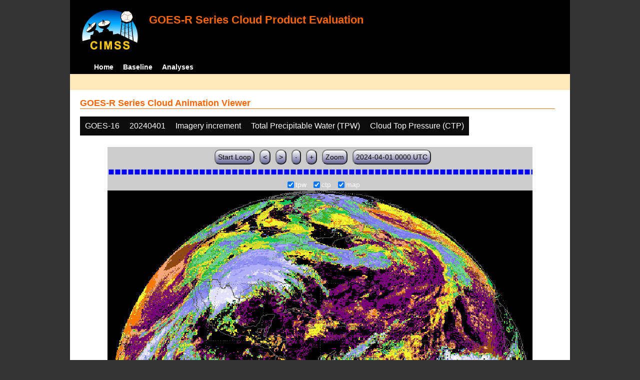

--- FILE ---
content_type: text/html; charset=UTF-8
request_url: http://cimss.ssec.wisc.edu/clavrx/goesr_img/animate.php?imagesat=goes16&imagedate=20240401&imageinc=&overtype=ctp&imagetype=tpw
body_size: 4659
content:
<!DOCTYPE html>
<html><!-- InstanceBegin template="/Templates/demo_template.dwt" codeOutsideHTMLIsLocked="false" -->
	<head> 
	<!-- InstanceBeginEditable name="doctitle" -->
<title>Imagery loops</title>
<!-- InstanceEndEditable -->
	<link href="http://cimss.ssec.wisc.edu/patmosx/personal/jhoffman/demo/css/style.css" rel="stylesheet" type="text/css" media="screen" />
        <script src="http://cimss.ssec.wisc.edu/patmosx/personal/jhoffman/demo/javascript/jquery.min.js"></script>
        <script type="text/javascript" src="hanis_min.js"> </script>
        <script>
            $(function() { 
                $("#includedHeader").load("./header.html");
                $("#includedFooter").load("./footer.html");
            });
        </script>
<link href="drop-down-menu.css" type="text/css" rel="stylesheet" />
<script src="menu.js" type="text/javascript"></script>
        <style>
           .dropbtn {
              background-color: #0c0c0c;
              color: white;
              padding: 10px;
              font-size: 16px;
              border: none;
           }
           .dropdown {
              position: relative;
              display: inline-block;
           }
           .dropdown-content {
              display: none;
              position: absolute;
              background-color: #f1f1f1;
              min-width: 250px;
              box-shadow: 0px 8px 16px 0px rgba(0,0,0,0.2);
              z-index: 3;
           }
           .dropdown-content a ul ul li{
              color: black;
              padding: 12px 16px;
              text-decoration: none;
              display: block;
           }
           .dropdown-content a:hover {background-color: #ddd}
           .dropdown:hover .dropdown-content {
               display: block;
           }
           .dropdown:hover .dropbtn {
               background-color: #3e8e41;
           }
</style>
        <!-- InstanceBeginEditable name="head" -->
   <SCRIPT LANGUAGE="JavaScript">
function pad(num, size) {
    var s = num+"";
    while (s.length < size) s = "0" + s;
    return s;
}
function myFunction() {
    location.reload();
}
</Script>
<!-- InstanceEndEditable -->
	</head>
	<body>
		<div id="wrapper">
            <span id="includedHeader"></span>
			<div id="content"><!-- InstanceBeginEditable name="content" -->
  <h2> GOES-R Series Cloud Animation Viewer </h2><div class="dropdown" ><button class="dropbtn">GOES-16</button><div class="dropdown-content">  <a href="animate.php?imagesat=goes16&imagedate=20240401&imageinc=&imagetype=tpw&overtype=ctp">GOES-16 </a><br>  <a href="animate.php?imagesat=goes17&imagedate=20240401&imageinc=&imagetype=tpw&overtype=ctp">GOES-17 </a></div></div><div class="dropdown" ><button class="dropbtn">20240401 </button><div class="dropdown-content"><a href="animate.php?imagesat=goes16&imagedate=20241024&imageinc=&imagetype=tpw&overtype=ctp">20241024 </a><br><a href="animate.php?imagesat=goes16&imagedate=20241023&imageinc=&imagetype=tpw&overtype=ctp">20241023 </a><br><a href="animate.php?imagesat=goes16&imagedate=20241022&imageinc=&imagetype=tpw&overtype=ctp">20241022 </a><br><a href="animate.php?imagesat=goes16&imagedate=20241021&imageinc=&imagetype=tpw&overtype=ctp">20241021 </a><br><a href="animate.php?imagesat=goes16&imagedate=20241020&imageinc=&imagetype=tpw&overtype=ctp">20241020 </a><br><a href="animate.php?imagesat=goes16&imagedate=20240405&imageinc=&imagetype=tpw&overtype=ctp">20240405 </a><br><a href="animate.php?imagesat=goes16&imagedate=20240404&imageinc=&imagetype=tpw&overtype=ctp">20240404 </a><br><a href="animate.php?imagesat=goes16&imagedate=20240403&imageinc=&imagetype=tpw&overtype=ctp">20240403 </a><br><a href="animate.php?imagesat=goes16&imagedate=20240402&imageinc=&imagetype=tpw&overtype=ctp">20240402 </a><br><a href="animate.php?imagesat=goes16&imagedate=20240401&imageinc=&imagetype=tpw&overtype=ctp">20240401 </a><br>  <a href="animate.php?imagesat=goes16&imagedate=2*&imageinc=&imagetype=tpw&overtype=ctp">All available times </a><br><ul id="menu"><li><a href="animate.php?imagesat=goes16&imagedate=2*0*12&imageinc=&imagetype=tpw&overtype=ctp">&nbsp;&nbsp;   0 hours ago </a><ul><li>  <a href="animate.php?imagesat=goes16&imagedate=2*0*0&imageinc=&imagetype=tpw&overtype=ctp">0 hour loop</li></a><li>  <a href="animate.php?imagesat=goes16&imagedate=2*0*1&imageinc=&imagetype=tpw&overtype=ctp">1 hour loop</li></a><li>  <a href="animate.php?imagesat=goes16&imagedate=2*0*2&imageinc=&imagetype=tpw&overtype=ctp">2 hour loop</li></a><li>  <a href="animate.php?imagesat=goes16&imagedate=2*0*3&imageinc=&imagetype=tpw&overtype=ctp">3 hour loop</li></a><li>  <a href="animate.php?imagesat=goes16&imagedate=2*0*6&imageinc=&imagetype=tpw&overtype=ctp">6 hour loop</li></a><li>  <a href="animate.php?imagesat=goes16&imagedate=2*0*9&imageinc=&imagetype=tpw&overtype=ctp">9 hour loop</li></a><li>  <a href="animate.php?imagesat=goes16&imagedate=2*0*12&imageinc=&imagetype=tpw&overtype=ctp">12 hour loop</li></a><li>  <a href="animate.php?imagesat=goes16&imagedate=2*0*18&imageinc=&imagetype=tpw&overtype=ctp">18 hour loop</li></a><li>  <a href="animate.php?imagesat=goes16&imagedate=2*0*24&imageinc=&imagetype=tpw&overtype=ctp">24 hour loop</li></a><li>  <a href="animate.php?imagesat=goes16&imagedate=2*0*30&imageinc=&imagetype=tpw&overtype=ctp">30 hour loop</li></a><li>  <a href="animate.php?imagesat=goes16&imagedate=2*0*36&imageinc=&imagetype=tpw&overtype=ctp">36 hour loop</li></a><li>  <a href="animate.php?imagesat=goes16&imagedate=2*0*42&imageinc=&imagetype=tpw&overtype=ctp">42 hour loop</li></a><li>  <a href="animate.php?imagesat=goes16&imagedate=2*0*48&imageinc=&imagetype=tpw&overtype=ctp">48 hour loop</li></a></ul></li><li><a href="animate.php?imagesat=goes16&imagedate=2*1*12&imageinc=&imagetype=tpw&overtype=ctp">&nbsp;&nbsp;   1 hours ago </a><ul><li>  <a href="animate.php?imagesat=goes16&imagedate=2*1*0&imageinc=&imagetype=tpw&overtype=ctp">0 hour loop</li></a><li>  <a href="animate.php?imagesat=goes16&imagedate=2*1*1&imageinc=&imagetype=tpw&overtype=ctp">1 hour loop</li></a><li>  <a href="animate.php?imagesat=goes16&imagedate=2*1*2&imageinc=&imagetype=tpw&overtype=ctp">2 hour loop</li></a><li>  <a href="animate.php?imagesat=goes16&imagedate=2*1*3&imageinc=&imagetype=tpw&overtype=ctp">3 hour loop</li></a><li>  <a href="animate.php?imagesat=goes16&imagedate=2*1*6&imageinc=&imagetype=tpw&overtype=ctp">6 hour loop</li></a><li>  <a href="animate.php?imagesat=goes16&imagedate=2*1*9&imageinc=&imagetype=tpw&overtype=ctp">9 hour loop</li></a><li>  <a href="animate.php?imagesat=goes16&imagedate=2*1*12&imageinc=&imagetype=tpw&overtype=ctp">12 hour loop</li></a><li>  <a href="animate.php?imagesat=goes16&imagedate=2*1*18&imageinc=&imagetype=tpw&overtype=ctp">18 hour loop</li></a><li>  <a href="animate.php?imagesat=goes16&imagedate=2*1*24&imageinc=&imagetype=tpw&overtype=ctp">24 hour loop</li></a><li>  <a href="animate.php?imagesat=goes16&imagedate=2*1*30&imageinc=&imagetype=tpw&overtype=ctp">30 hour loop</li></a><li>  <a href="animate.php?imagesat=goes16&imagedate=2*1*36&imageinc=&imagetype=tpw&overtype=ctp">36 hour loop</li></a><li>  <a href="animate.php?imagesat=goes16&imagedate=2*1*42&imageinc=&imagetype=tpw&overtype=ctp">42 hour loop</li></a><li>  <a href="animate.php?imagesat=goes16&imagedate=2*1*48&imageinc=&imagetype=tpw&overtype=ctp">48 hour loop</li></a></ul></li><li><a href="animate.php?imagesat=goes16&imagedate=2*2*12&imageinc=&imagetype=tpw&overtype=ctp">&nbsp;&nbsp;   2 hours ago </a><ul><li>  <a href="animate.php?imagesat=goes16&imagedate=2*2*0&imageinc=&imagetype=tpw&overtype=ctp">0 hour loop</li></a><li>  <a href="animate.php?imagesat=goes16&imagedate=2*2*1&imageinc=&imagetype=tpw&overtype=ctp">1 hour loop</li></a><li>  <a href="animate.php?imagesat=goes16&imagedate=2*2*2&imageinc=&imagetype=tpw&overtype=ctp">2 hour loop</li></a><li>  <a href="animate.php?imagesat=goes16&imagedate=2*2*3&imageinc=&imagetype=tpw&overtype=ctp">3 hour loop</li></a><li>  <a href="animate.php?imagesat=goes16&imagedate=2*2*6&imageinc=&imagetype=tpw&overtype=ctp">6 hour loop</li></a><li>  <a href="animate.php?imagesat=goes16&imagedate=2*2*9&imageinc=&imagetype=tpw&overtype=ctp">9 hour loop</li></a><li>  <a href="animate.php?imagesat=goes16&imagedate=2*2*12&imageinc=&imagetype=tpw&overtype=ctp">12 hour loop</li></a><li>  <a href="animate.php?imagesat=goes16&imagedate=2*2*18&imageinc=&imagetype=tpw&overtype=ctp">18 hour loop</li></a><li>  <a href="animate.php?imagesat=goes16&imagedate=2*2*24&imageinc=&imagetype=tpw&overtype=ctp">24 hour loop</li></a><li>  <a href="animate.php?imagesat=goes16&imagedate=2*2*30&imageinc=&imagetype=tpw&overtype=ctp">30 hour loop</li></a><li>  <a href="animate.php?imagesat=goes16&imagedate=2*2*36&imageinc=&imagetype=tpw&overtype=ctp">36 hour loop</li></a><li>  <a href="animate.php?imagesat=goes16&imagedate=2*2*42&imageinc=&imagetype=tpw&overtype=ctp">42 hour loop</li></a><li>  <a href="animate.php?imagesat=goes16&imagedate=2*2*48&imageinc=&imagetype=tpw&overtype=ctp">48 hour loop</li></a></ul></li><li><a href="animate.php?imagesat=goes16&imagedate=2*3*12&imageinc=&imagetype=tpw&overtype=ctp">&nbsp;&nbsp;   3 hours ago </a><ul><li>  <a href="animate.php?imagesat=goes16&imagedate=2*3*0&imageinc=&imagetype=tpw&overtype=ctp">0 hour loop</li></a><li>  <a href="animate.php?imagesat=goes16&imagedate=2*3*1&imageinc=&imagetype=tpw&overtype=ctp">1 hour loop</li></a><li>  <a href="animate.php?imagesat=goes16&imagedate=2*3*2&imageinc=&imagetype=tpw&overtype=ctp">2 hour loop</li></a><li>  <a href="animate.php?imagesat=goes16&imagedate=2*3*3&imageinc=&imagetype=tpw&overtype=ctp">3 hour loop</li></a><li>  <a href="animate.php?imagesat=goes16&imagedate=2*3*6&imageinc=&imagetype=tpw&overtype=ctp">6 hour loop</li></a><li>  <a href="animate.php?imagesat=goes16&imagedate=2*3*9&imageinc=&imagetype=tpw&overtype=ctp">9 hour loop</li></a><li>  <a href="animate.php?imagesat=goes16&imagedate=2*3*12&imageinc=&imagetype=tpw&overtype=ctp">12 hour loop</li></a><li>  <a href="animate.php?imagesat=goes16&imagedate=2*3*18&imageinc=&imagetype=tpw&overtype=ctp">18 hour loop</li></a><li>  <a href="animate.php?imagesat=goes16&imagedate=2*3*24&imageinc=&imagetype=tpw&overtype=ctp">24 hour loop</li></a><li>  <a href="animate.php?imagesat=goes16&imagedate=2*3*30&imageinc=&imagetype=tpw&overtype=ctp">30 hour loop</li></a><li>  <a href="animate.php?imagesat=goes16&imagedate=2*3*36&imageinc=&imagetype=tpw&overtype=ctp">36 hour loop</li></a><li>  <a href="animate.php?imagesat=goes16&imagedate=2*3*42&imageinc=&imagetype=tpw&overtype=ctp">42 hour loop</li></a><li>  <a href="animate.php?imagesat=goes16&imagedate=2*3*48&imageinc=&imagetype=tpw&overtype=ctp">48 hour loop</li></a></ul></li><li><a href="animate.php?imagesat=goes16&imagedate=2*6*12&imageinc=&imagetype=tpw&overtype=ctp">&nbsp;&nbsp;   6 hours ago </a><ul><li>  <a href="animate.php?imagesat=goes16&imagedate=2*6*0&imageinc=&imagetype=tpw&overtype=ctp">0 hour loop</li></a><li>  <a href="animate.php?imagesat=goes16&imagedate=2*6*1&imageinc=&imagetype=tpw&overtype=ctp">1 hour loop</li></a><li>  <a href="animate.php?imagesat=goes16&imagedate=2*6*2&imageinc=&imagetype=tpw&overtype=ctp">2 hour loop</li></a><li>  <a href="animate.php?imagesat=goes16&imagedate=2*6*3&imageinc=&imagetype=tpw&overtype=ctp">3 hour loop</li></a><li>  <a href="animate.php?imagesat=goes16&imagedate=2*6*6&imageinc=&imagetype=tpw&overtype=ctp">6 hour loop</li></a><li>  <a href="animate.php?imagesat=goes16&imagedate=2*6*9&imageinc=&imagetype=tpw&overtype=ctp">9 hour loop</li></a><li>  <a href="animate.php?imagesat=goes16&imagedate=2*6*12&imageinc=&imagetype=tpw&overtype=ctp">12 hour loop</li></a><li>  <a href="animate.php?imagesat=goes16&imagedate=2*6*18&imageinc=&imagetype=tpw&overtype=ctp">18 hour loop</li></a><li>  <a href="animate.php?imagesat=goes16&imagedate=2*6*24&imageinc=&imagetype=tpw&overtype=ctp">24 hour loop</li></a><li>  <a href="animate.php?imagesat=goes16&imagedate=2*6*30&imageinc=&imagetype=tpw&overtype=ctp">30 hour loop</li></a><li>  <a href="animate.php?imagesat=goes16&imagedate=2*6*36&imageinc=&imagetype=tpw&overtype=ctp">36 hour loop</li></a><li>  <a href="animate.php?imagesat=goes16&imagedate=2*6*42&imageinc=&imagetype=tpw&overtype=ctp">42 hour loop</li></a><li>  <a href="animate.php?imagesat=goes16&imagedate=2*6*48&imageinc=&imagetype=tpw&overtype=ctp">48 hour loop</li></a></ul></li><li><a href="animate.php?imagesat=goes16&imagedate=2*9*12&imageinc=&imagetype=tpw&overtype=ctp">&nbsp;&nbsp;   9 hours ago </a><ul><li>  <a href="animate.php?imagesat=goes16&imagedate=2*9*0&imageinc=&imagetype=tpw&overtype=ctp">0 hour loop</li></a><li>  <a href="animate.php?imagesat=goes16&imagedate=2*9*1&imageinc=&imagetype=tpw&overtype=ctp">1 hour loop</li></a><li>  <a href="animate.php?imagesat=goes16&imagedate=2*9*2&imageinc=&imagetype=tpw&overtype=ctp">2 hour loop</li></a><li>  <a href="animate.php?imagesat=goes16&imagedate=2*9*3&imageinc=&imagetype=tpw&overtype=ctp">3 hour loop</li></a><li>  <a href="animate.php?imagesat=goes16&imagedate=2*9*6&imageinc=&imagetype=tpw&overtype=ctp">6 hour loop</li></a><li>  <a href="animate.php?imagesat=goes16&imagedate=2*9*9&imageinc=&imagetype=tpw&overtype=ctp">9 hour loop</li></a><li>  <a href="animate.php?imagesat=goes16&imagedate=2*9*12&imageinc=&imagetype=tpw&overtype=ctp">12 hour loop</li></a><li>  <a href="animate.php?imagesat=goes16&imagedate=2*9*18&imageinc=&imagetype=tpw&overtype=ctp">18 hour loop</li></a><li>  <a href="animate.php?imagesat=goes16&imagedate=2*9*24&imageinc=&imagetype=tpw&overtype=ctp">24 hour loop</li></a><li>  <a href="animate.php?imagesat=goes16&imagedate=2*9*30&imageinc=&imagetype=tpw&overtype=ctp">30 hour loop</li></a><li>  <a href="animate.php?imagesat=goes16&imagedate=2*9*36&imageinc=&imagetype=tpw&overtype=ctp">36 hour loop</li></a><li>  <a href="animate.php?imagesat=goes16&imagedate=2*9*42&imageinc=&imagetype=tpw&overtype=ctp">42 hour loop</li></a><li>  <a href="animate.php?imagesat=goes16&imagedate=2*9*48&imageinc=&imagetype=tpw&overtype=ctp">48 hour loop</li></a></ul></li><li><a href="animate.php?imagesat=goes16&imagedate=2*12*12&imageinc=&imagetype=tpw&overtype=ctp">&nbsp;&nbsp;   12 hours ago </a><ul><li>  <a href="animate.php?imagesat=goes16&imagedate=2*12*0&imageinc=&imagetype=tpw&overtype=ctp">0 hour loop</li></a><li>  <a href="animate.php?imagesat=goes16&imagedate=2*12*1&imageinc=&imagetype=tpw&overtype=ctp">1 hour loop</li></a><li>  <a href="animate.php?imagesat=goes16&imagedate=2*12*2&imageinc=&imagetype=tpw&overtype=ctp">2 hour loop</li></a><li>  <a href="animate.php?imagesat=goes16&imagedate=2*12*3&imageinc=&imagetype=tpw&overtype=ctp">3 hour loop</li></a><li>  <a href="animate.php?imagesat=goes16&imagedate=2*12*6&imageinc=&imagetype=tpw&overtype=ctp">6 hour loop</li></a><li>  <a href="animate.php?imagesat=goes16&imagedate=2*12*9&imageinc=&imagetype=tpw&overtype=ctp">9 hour loop</li></a><li>  <a href="animate.php?imagesat=goes16&imagedate=2*12*12&imageinc=&imagetype=tpw&overtype=ctp">12 hour loop</li></a><li>  <a href="animate.php?imagesat=goes16&imagedate=2*12*18&imageinc=&imagetype=tpw&overtype=ctp">18 hour loop</li></a><li>  <a href="animate.php?imagesat=goes16&imagedate=2*12*24&imageinc=&imagetype=tpw&overtype=ctp">24 hour loop</li></a><li>  <a href="animate.php?imagesat=goes16&imagedate=2*12*30&imageinc=&imagetype=tpw&overtype=ctp">30 hour loop</li></a><li>  <a href="animate.php?imagesat=goes16&imagedate=2*12*36&imageinc=&imagetype=tpw&overtype=ctp">36 hour loop</li></a><li>  <a href="animate.php?imagesat=goes16&imagedate=2*12*42&imageinc=&imagetype=tpw&overtype=ctp">42 hour loop</li></a><li>  <a href="animate.php?imagesat=goes16&imagedate=2*12*48&imageinc=&imagetype=tpw&overtype=ctp">48 hour loop</li></a></ul></li><li><a href="animate.php?imagesat=goes16&imagedate=2*18*12&imageinc=&imagetype=tpw&overtype=ctp">&nbsp;&nbsp;   18 hours ago </a><ul><li>  <a href="animate.php?imagesat=goes16&imagedate=2*18*0&imageinc=&imagetype=tpw&overtype=ctp">0 hour loop</li></a><li>  <a href="animate.php?imagesat=goes16&imagedate=2*18*1&imageinc=&imagetype=tpw&overtype=ctp">1 hour loop</li></a><li>  <a href="animate.php?imagesat=goes16&imagedate=2*18*2&imageinc=&imagetype=tpw&overtype=ctp">2 hour loop</li></a><li>  <a href="animate.php?imagesat=goes16&imagedate=2*18*3&imageinc=&imagetype=tpw&overtype=ctp">3 hour loop</li></a><li>  <a href="animate.php?imagesat=goes16&imagedate=2*18*6&imageinc=&imagetype=tpw&overtype=ctp">6 hour loop</li></a><li>  <a href="animate.php?imagesat=goes16&imagedate=2*18*9&imageinc=&imagetype=tpw&overtype=ctp">9 hour loop</li></a><li>  <a href="animate.php?imagesat=goes16&imagedate=2*18*12&imageinc=&imagetype=tpw&overtype=ctp">12 hour loop</li></a><li>  <a href="animate.php?imagesat=goes16&imagedate=2*18*18&imageinc=&imagetype=tpw&overtype=ctp">18 hour loop</li></a><li>  <a href="animate.php?imagesat=goes16&imagedate=2*18*24&imageinc=&imagetype=tpw&overtype=ctp">24 hour loop</li></a><li>  <a href="animate.php?imagesat=goes16&imagedate=2*18*30&imageinc=&imagetype=tpw&overtype=ctp">30 hour loop</li></a><li>  <a href="animate.php?imagesat=goes16&imagedate=2*18*36&imageinc=&imagetype=tpw&overtype=ctp">36 hour loop</li></a><li>  <a href="animate.php?imagesat=goes16&imagedate=2*18*42&imageinc=&imagetype=tpw&overtype=ctp">42 hour loop</li></a><li>  <a href="animate.php?imagesat=goes16&imagedate=2*18*48&imageinc=&imagetype=tpw&overtype=ctp">48 hour loop</li></a></ul></li><li><a href="animate.php?imagesat=goes16&imagedate=2*24*12&imageinc=&imagetype=tpw&overtype=ctp">&nbsp;&nbsp;   24 hours ago </a><ul><li>  <a href="animate.php?imagesat=goes16&imagedate=2*24*0&imageinc=&imagetype=tpw&overtype=ctp">0 hour loop</li></a><li>  <a href="animate.php?imagesat=goes16&imagedate=2*24*1&imageinc=&imagetype=tpw&overtype=ctp">1 hour loop</li></a><li>  <a href="animate.php?imagesat=goes16&imagedate=2*24*2&imageinc=&imagetype=tpw&overtype=ctp">2 hour loop</li></a><li>  <a href="animate.php?imagesat=goes16&imagedate=2*24*3&imageinc=&imagetype=tpw&overtype=ctp">3 hour loop</li></a><li>  <a href="animate.php?imagesat=goes16&imagedate=2*24*6&imageinc=&imagetype=tpw&overtype=ctp">6 hour loop</li></a><li>  <a href="animate.php?imagesat=goes16&imagedate=2*24*9&imageinc=&imagetype=tpw&overtype=ctp">9 hour loop</li></a><li>  <a href="animate.php?imagesat=goes16&imagedate=2*24*12&imageinc=&imagetype=tpw&overtype=ctp">12 hour loop</li></a><li>  <a href="animate.php?imagesat=goes16&imagedate=2*24*18&imageinc=&imagetype=tpw&overtype=ctp">18 hour loop</li></a><li>  <a href="animate.php?imagesat=goes16&imagedate=2*24*24&imageinc=&imagetype=tpw&overtype=ctp">24 hour loop</li></a><li>  <a href="animate.php?imagesat=goes16&imagedate=2*24*30&imageinc=&imagetype=tpw&overtype=ctp">30 hour loop</li></a><li>  <a href="animate.php?imagesat=goes16&imagedate=2*24*36&imageinc=&imagetype=tpw&overtype=ctp">36 hour loop</li></a><li>  <a href="animate.php?imagesat=goes16&imagedate=2*24*42&imageinc=&imagetype=tpw&overtype=ctp">42 hour loop</li></a><li>  <a href="animate.php?imagesat=goes16&imagedate=2*24*48&imageinc=&imagetype=tpw&overtype=ctp">48 hour loop</li></a></ul></li><li><a href="animate.php?imagesat=goes16&imagedate=2*30*12&imageinc=&imagetype=tpw&overtype=ctp">&nbsp;&nbsp;   30 hours ago </a><ul><li>  <a href="animate.php?imagesat=goes16&imagedate=2*30*0&imageinc=&imagetype=tpw&overtype=ctp">0 hour loop</li></a><li>  <a href="animate.php?imagesat=goes16&imagedate=2*30*1&imageinc=&imagetype=tpw&overtype=ctp">1 hour loop</li></a><li>  <a href="animate.php?imagesat=goes16&imagedate=2*30*2&imageinc=&imagetype=tpw&overtype=ctp">2 hour loop</li></a><li>  <a href="animate.php?imagesat=goes16&imagedate=2*30*3&imageinc=&imagetype=tpw&overtype=ctp">3 hour loop</li></a><li>  <a href="animate.php?imagesat=goes16&imagedate=2*30*6&imageinc=&imagetype=tpw&overtype=ctp">6 hour loop</li></a><li>  <a href="animate.php?imagesat=goes16&imagedate=2*30*9&imageinc=&imagetype=tpw&overtype=ctp">9 hour loop</li></a><li>  <a href="animate.php?imagesat=goes16&imagedate=2*30*12&imageinc=&imagetype=tpw&overtype=ctp">12 hour loop</li></a><li>  <a href="animate.php?imagesat=goes16&imagedate=2*30*18&imageinc=&imagetype=tpw&overtype=ctp">18 hour loop</li></a><li>  <a href="animate.php?imagesat=goes16&imagedate=2*30*24&imageinc=&imagetype=tpw&overtype=ctp">24 hour loop</li></a><li>  <a href="animate.php?imagesat=goes16&imagedate=2*30*30&imageinc=&imagetype=tpw&overtype=ctp">30 hour loop</li></a><li>  <a href="animate.php?imagesat=goes16&imagedate=2*30*36&imageinc=&imagetype=tpw&overtype=ctp">36 hour loop</li></a><li>  <a href="animate.php?imagesat=goes16&imagedate=2*30*42&imageinc=&imagetype=tpw&overtype=ctp">42 hour loop</li></a><li>  <a href="animate.php?imagesat=goes16&imagedate=2*30*48&imageinc=&imagetype=tpw&overtype=ctp">48 hour loop</li></a></ul></li><li><a href="animate.php?imagesat=goes16&imagedate=2*36*12&imageinc=&imagetype=tpw&overtype=ctp">&nbsp;&nbsp;   36 hours ago </a><ul><li>  <a href="animate.php?imagesat=goes16&imagedate=2*36*0&imageinc=&imagetype=tpw&overtype=ctp">0 hour loop</li></a><li>  <a href="animate.php?imagesat=goes16&imagedate=2*36*1&imageinc=&imagetype=tpw&overtype=ctp">1 hour loop</li></a><li>  <a href="animate.php?imagesat=goes16&imagedate=2*36*2&imageinc=&imagetype=tpw&overtype=ctp">2 hour loop</li></a><li>  <a href="animate.php?imagesat=goes16&imagedate=2*36*3&imageinc=&imagetype=tpw&overtype=ctp">3 hour loop</li></a><li>  <a href="animate.php?imagesat=goes16&imagedate=2*36*6&imageinc=&imagetype=tpw&overtype=ctp">6 hour loop</li></a><li>  <a href="animate.php?imagesat=goes16&imagedate=2*36*9&imageinc=&imagetype=tpw&overtype=ctp">9 hour loop</li></a><li>  <a href="animate.php?imagesat=goes16&imagedate=2*36*12&imageinc=&imagetype=tpw&overtype=ctp">12 hour loop</li></a><li>  <a href="animate.php?imagesat=goes16&imagedate=2*36*18&imageinc=&imagetype=tpw&overtype=ctp">18 hour loop</li></a><li>  <a href="animate.php?imagesat=goes16&imagedate=2*36*24&imageinc=&imagetype=tpw&overtype=ctp">24 hour loop</li></a><li>  <a href="animate.php?imagesat=goes16&imagedate=2*36*30&imageinc=&imagetype=tpw&overtype=ctp">30 hour loop</li></a><li>  <a href="animate.php?imagesat=goes16&imagedate=2*36*36&imageinc=&imagetype=tpw&overtype=ctp">36 hour loop</li></a><li>  <a href="animate.php?imagesat=goes16&imagedate=2*36*42&imageinc=&imagetype=tpw&overtype=ctp">42 hour loop</li></a><li>  <a href="animate.php?imagesat=goes16&imagedate=2*36*48&imageinc=&imagetype=tpw&overtype=ctp">48 hour loop</li></a></ul></li><li><a href="animate.php?imagesat=goes16&imagedate=2*42*12&imageinc=&imagetype=tpw&overtype=ctp">&nbsp;&nbsp;   42 hours ago </a><ul><li>  <a href="animate.php?imagesat=goes16&imagedate=2*42*0&imageinc=&imagetype=tpw&overtype=ctp">0 hour loop</li></a><li>  <a href="animate.php?imagesat=goes16&imagedate=2*42*1&imageinc=&imagetype=tpw&overtype=ctp">1 hour loop</li></a><li>  <a href="animate.php?imagesat=goes16&imagedate=2*42*2&imageinc=&imagetype=tpw&overtype=ctp">2 hour loop</li></a><li>  <a href="animate.php?imagesat=goes16&imagedate=2*42*3&imageinc=&imagetype=tpw&overtype=ctp">3 hour loop</li></a><li>  <a href="animate.php?imagesat=goes16&imagedate=2*42*6&imageinc=&imagetype=tpw&overtype=ctp">6 hour loop</li></a><li>  <a href="animate.php?imagesat=goes16&imagedate=2*42*9&imageinc=&imagetype=tpw&overtype=ctp">9 hour loop</li></a><li>  <a href="animate.php?imagesat=goes16&imagedate=2*42*12&imageinc=&imagetype=tpw&overtype=ctp">12 hour loop</li></a><li>  <a href="animate.php?imagesat=goes16&imagedate=2*42*18&imageinc=&imagetype=tpw&overtype=ctp">18 hour loop</li></a><li>  <a href="animate.php?imagesat=goes16&imagedate=2*42*24&imageinc=&imagetype=tpw&overtype=ctp">24 hour loop</li></a><li>  <a href="animate.php?imagesat=goes16&imagedate=2*42*30&imageinc=&imagetype=tpw&overtype=ctp">30 hour loop</li></a><li>  <a href="animate.php?imagesat=goes16&imagedate=2*42*36&imageinc=&imagetype=tpw&overtype=ctp">36 hour loop</li></a><li>  <a href="animate.php?imagesat=goes16&imagedate=2*42*42&imageinc=&imagetype=tpw&overtype=ctp">42 hour loop</li></a><li>  <a href="animate.php?imagesat=goes16&imagedate=2*42*48&imageinc=&imagetype=tpw&overtype=ctp">48 hour loop</li></a></ul></li><li><a href="animate.php?imagesat=goes16&imagedate=2*48*12&imageinc=&imagetype=tpw&overtype=ctp">&nbsp;&nbsp;   48 hours ago </a><ul><li>  <a href="animate.php?imagesat=goes16&imagedate=2*48*0&imageinc=&imagetype=tpw&overtype=ctp">0 hour loop</li></a><li>  <a href="animate.php?imagesat=goes16&imagedate=2*48*1&imageinc=&imagetype=tpw&overtype=ctp">1 hour loop</li></a><li>  <a href="animate.php?imagesat=goes16&imagedate=2*48*2&imageinc=&imagetype=tpw&overtype=ctp">2 hour loop</li></a><li>  <a href="animate.php?imagesat=goes16&imagedate=2*48*3&imageinc=&imagetype=tpw&overtype=ctp">3 hour loop</li></a><li>  <a href="animate.php?imagesat=goes16&imagedate=2*48*6&imageinc=&imagetype=tpw&overtype=ctp">6 hour loop</li></a><li>  <a href="animate.php?imagesat=goes16&imagedate=2*48*9&imageinc=&imagetype=tpw&overtype=ctp">9 hour loop</li></a><li>  <a href="animate.php?imagesat=goes16&imagedate=2*48*12&imageinc=&imagetype=tpw&overtype=ctp">12 hour loop</li></a><li>  <a href="animate.php?imagesat=goes16&imagedate=2*48*18&imageinc=&imagetype=tpw&overtype=ctp">18 hour loop</li></a><li>  <a href="animate.php?imagesat=goes16&imagedate=2*48*24&imageinc=&imagetype=tpw&overtype=ctp">24 hour loop</li></a><li>  <a href="animate.php?imagesat=goes16&imagedate=2*48*30&imageinc=&imagetype=tpw&overtype=ctp">30 hour loop</li></a><li>  <a href="animate.php?imagesat=goes16&imagedate=2*48*36&imageinc=&imagetype=tpw&overtype=ctp">36 hour loop</li></a><li>  <a href="animate.php?imagesat=goes16&imagedate=2*48*42&imageinc=&imagetype=tpw&overtype=ctp">42 hour loop</li></a><li>  <a href="animate.php?imagesat=goes16&imagedate=2*48*48&imageinc=&imagetype=tpw&overtype=ctp">48 hour loop</li></a></ul></li></ul></div></div><div class="dropdown" ><button class="dropbtn">Imagery increment</button><div class="dropdown-content">  <a href="animate.php?imagesat=goes16&imagedate=20240401&imageinc=1&imagetype=tpw&overtype=ctp">Every image </a><br>  <a href="animate.php?imagesat=goes16&imagedate=20240401&imageinc=2&imagetype=tpw&overtype=ctp">Every other image </a><br>  <a href="animate.php?imagesat=goes16&imagedate=20240401&imageinc=4&imagetype=tpw&overtype=ctp">Every 4th image </a></div></div><div class="dropdown" ><button class="dropbtn">Total Precipitable Water (TPW)</button><div class="dropdown-content">  <a href="animate.php?imagesat=goes16&imagedate=20240401&imageinc=&imagetype=bcm&overtype=ctp">Baseline Cloud Mask (BCM) </a><br>  <a href="animate.php?imagesat=goes16&imagedate=20240401&imageinc=&imagetype=cth&overtype=ctp">Cloud Top Height (CTH) </a><br>  <a href="animate.php?imagesat=goes16&imagedate=20240401&imageinc=&imagetype=ctp&overtype=ctp">Cloud Top Pressure (CTP)</a><br>  <a href="animate.php?imagesat=goes16&imagedate=20240401&imageinc=&imagetype=ctt&overtype=ctp">Cloud Top Temperature (CTT)</a><br>  <a href="animate.php?imagesat=goes16&imagedate=20240401&imageinc=&imagetype=phase&overtype=ctp">Cloud Phase</a><br>  <a href="animate.php?imagesat=goes16&imagedate=20240401&imageinc=&imagetype=cod&overtype=ctp">Cloud Optical Depth (COD)</a><br>  <a href="animate.php?imagesat=goes16&imagedate=20240401&imageinc=&imagetype=lst&overtype=ctp">Land Surface Temperature (LST)</a><br>  <a href="animate.php?imagesat=goes16&imagedate=20240401&imageinc=&imagetype=sst&overtype=ctp">Sea Surface Temperature (SST)</a><br>  <a href="animate.php?imagesat=goes16&imagedate=20240401&imageinc=&imagetype=tpw&overtype=ctp">Total Precipitable Water (TPW)</a><br>  <a href="animate.php?imagesat=goes16&imagedate=20240401&imageinc=&imagetype=c2&overtype=ctp">Red band (C2)</a><br>  <a href="animate.php?imagesat=goes16&imagedate=20240401&imageinc=&imagetype=c5&overtype=ctp">Snow/Ice band (C5)</a><br>  <a href="animate.php?imagesat=goes16&imagedate=20240401&imageinc=&imagetype=c9&overtype=ctp">Mid-Level Water Vapor Band (C9)</a><br>  <a href="animate.php?imagesat=goes16&imagedate=20240401&imageinc=&imagetype=c13&overtype=ctp">IR Window Band (C13)</a><br>  <a href="animate.php?imagesat=goes16&imagedate=20240401&imageinc=&imagetype=c14&overtype=ctp">IR Window Band (C14)</a><br>  <a href="animate.php?imagesat=goes16&imagedate=20240401&imageinc=&imagetype=rgb231&overtype=ctp">RGB 2_3_1 </a><br>  <a href="animate.php?imagesat=goes16&imagedate=20240401&imageinc=&imagetype=rgb425&overtype=ctp">RGB 4_2_5 </a><br>  <a href="animate.php?imagesat=goes16&imagedate=20240401&imageinc=&imagetype=rgbnight&overtype=ctp">RGB 7_7_14 </a></div></div><div class="dropdown" ><button class="dropbtn">Cloud Top Pressure (CTP) </button><div class="dropdown-content">  <a href="animate.php?imagesat=goes16&imagedate=20240401&imageinc=&overtype=bcm&imagetype=tpw">Baseline Cloud Mask (BCM) </a>  <a href="animate.php?imagesat=goes16&imagedate=20240401&imageinc=&overtype=cth&imagetype=tpw">Cloud Top Height (CTH) </a>  <a href="animate.php?imagesat=goes16&imagedate=20240401&imageinc=&overtype=ctp&imagetype=tpw">Cloud Top Pressure (CTP)</a>  <a href="animate.php?imagesat=goes16&imagedate=20240401&imageinc=&overtype=ctt&imagetype=tpw">Cloud Top Temperature (CTT)</a>  <a href="animate.php?imagesat=goes16&imagedate=20240401&imageinc=&overtype=phase&imagetype=tpw">Cloud Phase</a>  <a href="animate.php?imagesat=goes16&imagedate=20240401&imageinc=&overtype=cod&imagetype=tpw">Cloud Optical Depth (COD)</a>  <a href="animate.php?imagesat=goes16&imagedate=20240401&imageinc=&overtype=lst&imagetype=tpw">Land Surface Temperature (LST)</a>  <a href="animate.php?imagesat=goes16&imagedate=20240401&imageinc=&overtype=sst&imagetype=tpw">Sea Surface Temperature (SST)</a>  <a href="animate.php?imagesat=goes16&imagedate=20240401&imageinc=&overtype=tpw&imagetype=tpw">Total Precipitable Water (TPW)</a>  <a href="animate.php?imagesat=goes16&imagedate=20240401&imageinc=&overtype=c2&imagetype=tpw">Red band (C2)</a>  <a href="animate.php?imagesat=goes16&imagedate=20240401&imageinc=&overtype=c5&imagetype=tpw">Snow/Ice band (C5)</a>  <a href="animate.php?imagesat=goes16&imagedate=20240401&imageinc=&overtype=c9&imagetype=tpw">Mid-Level Water Vapor Band (C9)</a>  <a href="animate.php?imagesat=goes16&imagedate=20240401&imageinc=&overtype=c13&imagetype=tpw">IR Window Band (C13)</a>  <a href="animate.php?imagesat=goes16&imagedate=20240401&imageinc=&overtype=c14&imagetype=tpw">IR Window Band (C14)</a>  <a href="animate.php?imagesat=goes16&imagedate=20240401&imageinc=&overtype=rgb231&imagetype=tpw">RGB 2_3_1 </a>  <a href="animate.php?imagesat=goes16&imagedate=20240401&imageinc=&overtype=rgb425&imagetype=tpw">RGB 4_2_5 </a>  <a href="animate.php?imagesat=goes16&imagedate=20240401&imageinc=&overtype=rgbnight&imagetype=tpw">RGB 7_7_14 </a></div></div><br><br> <body style="width:850" onload="HAniS.setup('filenames = http://cimss.ssec.wisc.edu/clavrx/goesr_img/images/goes16/land.png,http://cimss.ssec.wisc.edu/clavrx/goesr_img/images/goes16/land.png,http://cimss.ssec.wisc.edu/clavrx/goesr_img/images/goes16/land.png,http://cimss.ssec.wisc.edu/clavrx/goesr_img/images/goes16/land.png,http://cimss.ssec.wisc.edu/clavrx/goesr_img/images/goes16/land.png,http://cimss.ssec.wisc.edu/clavrx/goesr_img/images/goes16/land.png,http://cimss.ssec.wisc.edu/clavrx/goesr_img/images/goes16/land.png,http://cimss.ssec.wisc.edu/clavrx/goesr_img/images/goes16/land.png,http://cimss.ssec.wisc.edu/clavrx/goesr_img/images/goes16/land.png,http://cimss.ssec.wisc.edu/clavrx/goesr_img/images/goes16/land.png,http://cimss.ssec.wisc.edu/clavrx/goesr_img/images/goes16/land.png,http://cimss.ssec.wisc.edu/clavrx/goesr_img/images/goes16/land.png,http://cimss.ssec.wisc.edu/clavrx/goesr_img/images/goes16/land.png,http://cimss.ssec.wisc.edu/clavrx/goesr_img/images/goes16/land.png,http://cimss.ssec.wisc.edu/clavrx/goesr_img/images/goes16/land.png,http://cimss.ssec.wisc.edu/clavrx/goesr_img/images/goes16/land.png,http://cimss.ssec.wisc.edu/clavrx/goesr_img/images/goes16/land.png,http://cimss.ssec.wisc.edu/clavrx/goesr_img/images/goes16/land.png,http://cimss.ssec.wisc.edu/clavrx/goesr_img/images/goes16/land.png,http://cimss.ssec.wisc.edu/clavrx/goesr_img/images/goes16/land.png,http://cimss.ssec.wisc.edu/clavrx/goesr_img/images/goes16/land.png,http://cimss.ssec.wisc.edu/clavrx/goesr_img/images/goes16/land.png,http://cimss.ssec.wisc.edu/clavrx/goesr_img/images/goes16/land.png,http://cimss.ssec.wisc.edu/clavrx/goesr_img/images/goes16/land.png,http://cimss.ssec.wisc.edu/clavrx/goesr_img/images/goes16/land.png,http://cimss.ssec.wisc.edu/clavrx/goesr_img/images/goes16/land.png,http://cimss.ssec.wisc.edu/clavrx/goesr_img/images/goes16/land.png,http://cimss.ssec.wisc.edu/clavrx/goesr_img/images/goes16/land.png,http://cimss.ssec.wisc.edu/clavrx/goesr_img/images/goes16/land.png,http://cimss.ssec.wisc.edu/clavrx/goesr_img/images/goes16/land.png,http://cimss.ssec.wisc.edu/clavrx/goesr_img/images/goes16/land.png,http://cimss.ssec.wisc.edu/clavrx/goesr_img/images/goes16/land.png,http://cimss.ssec.wisc.edu/clavrx/goesr_img/images/goes16/land.png,http://cimss.ssec.wisc.edu/clavrx/goesr_img/images/goes16/land.png,http://cimss.ssec.wisc.edu/clavrx/goesr_img/images/goes16/land.png,http://cimss.ssec.wisc.edu/clavrx/goesr_img/images/goes16/land.png,http://cimss.ssec.wisc.edu/clavrx/goesr_img/images/goes16/land.png,http://cimss.ssec.wisc.edu/clavrx/goesr_img/images/goes16/land.png,http://cimss.ssec.wisc.edu/clavrx/goesr_img/images/goes16/land.png,http://cimss.ssec.wisc.edu/clavrx/goesr_img/images/goes16/land.png,http://cimss.ssec.wisc.edu/clavrx/goesr_img/images/goes16/land.png,http://cimss.ssec.wisc.edu/clavrx/goesr_img/images/goes16/land.png,http://cimss.ssec.wisc.edu/clavrx/goesr_img/images/goes16/land.png,http://cimss.ssec.wisc.edu/clavrx/goesr_img/images/goes16/land.png,http://cimss.ssec.wisc.edu/clavrx/goesr_img/images/goes16/land.png,http://cimss.ssec.wisc.edu/clavrx/goesr_img/images/goes16/land.png,http://cimss.ssec.wisc.edu/clavrx/goesr_img/images/goes16/land.png,http://cimss.ssec.wisc.edu/clavrx/goesr_img/images/goes16/land.png,http://cimss.ssec.wisc.edu/clavrx/goesr_img/images/goes16/land.png,http://cimss.ssec.wisc.edu/clavrx/goesr_img/images/goes16/land.png,http://cimss.ssec.wisc.edu/clavrx/goesr_img/images/goes16/land.png,http://cimss.ssec.wisc.edu/clavrx/goesr_img/images/goes16/land.png,http://cimss.ssec.wisc.edu/clavrx/goesr_img/images/goes16/land.png,http://cimss.ssec.wisc.edu/clavrx/goesr_img/images/goes16/land.png,http://cimss.ssec.wisc.edu/clavrx/goesr_img/images/goes16/land.png,http://cimss.ssec.wisc.edu/clavrx/goesr_img/images/goes16/land.png,http://cimss.ssec.wisc.edu/clavrx/goesr_img/images/goes16/land.png,http://cimss.ssec.wisc.edu/clavrx/goesr_img/images/goes16/land.png,http://cimss.ssec.wisc.edu/clavrx/goesr_img/images/goes16/land.png,http://cimss.ssec.wisc.edu/clavrx/goesr_img/images/goes16/land.png,http://cimss.ssec.wisc.edu/clavrx/goesr_img/images/goes16/land.png,http://cimss.ssec.wisc.edu/clavrx/goesr_img/images/goes16/land.png,http://cimss.ssec.wisc.edu/clavrx/goesr_img/images/goes16/land.png,http://cimss.ssec.wisc.edu/clavrx/goesr_img/images/goes16/land.png,http://cimss.ssec.wisc.edu/clavrx/goesr_img/images/goes16/land.png,http://cimss.ssec.wisc.edu/clavrx/goesr_img/images/goes16/land.png,http://cimss.ssec.wisc.edu/clavrx/goesr_img/images/goes16/land.png,http://cimss.ssec.wisc.edu/clavrx/goesr_img/images/goes16/land.png,http://cimss.ssec.wisc.edu/clavrx/goesr_img/images/goes16/land.png,http://cimss.ssec.wisc.edu/clavrx/goesr_img/images/goes16/land.png,http://cimss.ssec.wisc.edu/clavrx/goesr_img/images/goes16/land.png,http://cimss.ssec.wisc.edu/clavrx/goesr_img/images/goes16/land.png,http://cimss.ssec.wisc.edu/clavrx/goesr_img/images/goes16/land.png,http://cimss.ssec.wisc.edu/clavrx/goesr_img/images/goes16/land.png,http://cimss.ssec.wisc.edu/clavrx/goesr_img/images/goes16/land.png,http://cimss.ssec.wisc.edu/clavrx/goesr_img/images/goes16/land.png,http://cimss.ssec.wisc.edu/clavrx/goesr_img/images/goes16/land.png,http://cimss.ssec.wisc.edu/clavrx/goesr_img/images/goes16/land.png,http://cimss.ssec.wisc.edu/clavrx/goesr_img/images/goes16/land.png,http://cimss.ssec.wisc.edu/clavrx/goesr_img/images/goes16/land.png,http://cimss.ssec.wisc.edu/clavrx/goesr_img/images/goes16/land.png,http://cimss.ssec.wisc.edu/clavrx/goesr_img/images/goes16/land.png,http://cimss.ssec.wisc.edu/clavrx/goesr_img/images/goes16/land.png,http://cimss.ssec.wisc.edu/clavrx/goesr_img/images/goes16/land.png,http://cimss.ssec.wisc.edu/clavrx/goesr_img/images/goes16/land.png,http://cimss.ssec.wisc.edu/clavrx/goesr_img/images/goes16/land.png,http://cimss.ssec.wisc.edu/clavrx/goesr_img/images/goes16/land.png,http://cimss.ssec.wisc.edu/clavrx/goesr_img/images/goes16/land.png,http://cimss.ssec.wisc.edu/clavrx/goesr_img/images/goes16/land.png,http://cimss.ssec.wisc.edu/clavrx/goesr_img/images/goes16/land.png,http://cimss.ssec.wisc.edu/clavrx/goesr_img/images/goes16/land.png,http://cimss.ssec.wisc.edu/clavrx/goesr_img/images/goes16/land.png,http://cimss.ssec.wisc.edu/clavrx/goesr_img/images/goes16/land.png,http://cimss.ssec.wisc.edu/clavrx/goesr_img/images/goes16/land.png,http://cimss.ssec.wisc.edu/clavrx/goesr_img/images/goes16/land.png,http://cimss.ssec.wisc.edu/clavrx/goesr_img/images/goes16/land.png,http://cimss.ssec.wisc.edu/clavrx/goesr_img/images/goes16/land.png,http://cimss.ssec.wisc.edu/clavrx/goesr_img/images/goes16/land.png,http://cimss.ssec.wisc.edu/clavrx/goesr_img/images/goes16/land.png,http://cimss.ssec.wisc.edu/clavrx/goesr_img/images/goes16/land.png,http://cimss.ssec.wisc.edu/clavrx/goesr_img/images/goes16/land.png,http://cimss.ssec.wisc.edu/clavrx/goesr_img/images/goes16/land.png,http://cimss.ssec.wisc.edu/clavrx/goesr_img/images/goes16/land.png,http://cimss.ssec.wisc.edu/clavrx/goesr_img/images/goes16/land.png,http://cimss.ssec.wisc.edu/clavrx/goesr_img/images/goes16/land.png,http://cimss.ssec.wisc.edu/clavrx/goesr_img/images/goes16/land.png,http://cimss.ssec.wisc.edu/clavrx/goesr_img/images/goes16/land.png,http://cimss.ssec.wisc.edu/clavrx/goesr_img/images/goes16/land.png,http://cimss.ssec.wisc.edu/clavrx/goesr_img/images/goes16/land.png,http://cimss.ssec.wisc.edu/clavrx/goesr_img/images/goes16/land.png,http://cimss.ssec.wisc.edu/clavrx/goesr_img/images/goes16/land.png,http://cimss.ssec.wisc.edu/clavrx/goesr_img/images/goes16/land.png,http://cimss.ssec.wisc.edu/clavrx/goesr_img/images/goes16/land.png,http://cimss.ssec.wisc.edu/clavrx/goesr_img/images/goes16/land.png,http://cimss.ssec.wisc.edu/clavrx/goesr_img/images/goes16/land.png,http://cimss.ssec.wisc.edu/clavrx/goesr_img/images/goes16/land.png,http://cimss.ssec.wisc.edu/clavrx/goesr_img/images/goes16/land.png,http://cimss.ssec.wisc.edu/clavrx/goesr_img/images/goes16/land.png,http://cimss.ssec.wisc.edu/clavrx/goesr_img/images/goes16/land.png,http://cimss.ssec.wisc.edu/clavrx/goesr_img/images/goes16/land.png,http://cimss.ssec.wisc.edu/clavrx/goesr_img/images/goes16/land.png,http://cimss.ssec.wisc.edu/clavrx/goesr_img/images/goes16/land.png,http://cimss.ssec.wisc.edu/clavrx/goesr_img/images/goes16/land.png,http://cimss.ssec.wisc.edu/clavrx/goesr_img/images/goes16/land.png,http://cimss.ssec.wisc.edu/clavrx/goesr_img/images/goes16/land.png,http://cimss.ssec.wisc.edu/clavrx/goesr_img/images/goes16/land.png,http://cimss.ssec.wisc.edu/clavrx/goesr_img/images/goes16/land.png,http://cimss.ssec.wisc.edu/clavrx/goesr_img/images/goes16/land.png,http://cimss.ssec.wisc.edu/clavrx/goesr_img/images/goes16/land.png,http://cimss.ssec.wisc.edu/clavrx/goesr_img/images/goes16/land.png,http://cimss.ssec.wisc.edu/clavrx/goesr_img/images/goes16/land.png,http://cimss.ssec.wisc.edu/clavrx/goesr_img/images/goes16/land.png,http://cimss.ssec.wisc.edu/clavrx/goesr_img/images/goes16/land.png,http://cimss.ssec.wisc.edu/clavrx/goesr_img/images/goes16/land.png,http://cimss.ssec.wisc.edu/clavrx/goesr_img/images/goes16/land.png,http://cimss.ssec.wisc.edu/clavrx/goesr_img/images/goes16/land.png,http://cimss.ssec.wisc.edu/clavrx/goesr_img/images/goes16/land.png,http://cimss.ssec.wisc.edu/clavrx/goesr_img/images/goes16/land.png,http://cimss.ssec.wisc.edu/clavrx/goesr_img/images/goes16/land.png,http://cimss.ssec.wisc.edu/clavrx/goesr_img/images/goes16/land.png,http://cimss.ssec.wisc.edu/clavrx/goesr_img/images/goes16/land.png,http://cimss.ssec.wisc.edu/clavrx/goesr_img/images/goes16/land.png,http://cimss.ssec.wisc.edu/clavrx/goesr_img/images/goes16/land.png,http://cimss.ssec.wisc.edu/clavrx/goesr_img/images/goes16/land.png,http://cimss.ssec.wisc.edu/clavrx/goesr_img/images/goes16/land.png  \n  frame_labels = 2024-04-01 0000 UTC,2024-04-01 0010 UTC,2024-04-01 0020 UTC,2024-04-01 0030 UTC,2024-04-01 0040 UTC,2024-04-01 0050 UTC,2024-04-01 0100 UTC,2024-04-01 0110 UTC,2024-04-01 0120 UTC,2024-04-01 0130 UTC,2024-04-01 0140 UTC,2024-04-01 0150 UTC,2024-04-01 0200 UTC,2024-04-01 0210 UTC,2024-04-01 0220 UTC,2024-04-01 0230 UTC,2024-04-01 0240 UTC,2024-04-01 0250 UTC,2024-04-01 0300 UTC,2024-04-01 0310 UTC,2024-04-01 0320 UTC,2024-04-01 0330 UTC,2024-04-01 0340 UTC,2024-04-01 0350 UTC,2024-04-01 0400 UTC,2024-04-01 0410 UTC,2024-04-01 0420 UTC,2024-04-01 0430 UTC,2024-04-01 0440 UTC,2024-04-01 0450 UTC,2024-04-01 0500 UTC,2024-04-01 0510 UTC,2024-04-01 0520 UTC,2024-04-01 0530 UTC,2024-04-01 0540 UTC,2024-04-01 0550 UTC,2024-04-01 0600 UTC,2024-04-01 0610 UTC,2024-04-01 0620 UTC,2024-04-01 0630 UTC,2024-04-01 0640 UTC,2024-04-01 0650 UTC,2024-04-01 0700 UTC,2024-04-01 0710 UTC,2024-04-01 0720 UTC,2024-04-01 0730 UTC,2024-04-01 0740 UTC,2024-04-01 0750 UTC,2024-04-01 0800 UTC,2024-04-01 0810 UTC,2024-04-01 0820 UTC,2024-04-01 0830 UTC,2024-04-01 0840 UTC,2024-04-01 0850 UTC,2024-04-01 0900 UTC,2024-04-01 0910 UTC,2024-04-01 0920 UTC,2024-04-01 0930 UTC,2024-04-01 0940 UTC,2024-04-01 0950 UTC,2024-04-01 1000 UTC,2024-04-01 1010 UTC,2024-04-01 1020 UTC,2024-04-01 1030 UTC,2024-04-01 1040 UTC,2024-04-01 1050 UTC,2024-04-01 1100 UTC,2024-04-01 1105 UTC,2024-04-01 1110 UTC,2024-04-01 1120 UTC,2024-04-01 1130 UTC,2024-04-01 1140 UTC,2024-04-01 1150 UTC,2024-04-01 1200 UTC,2024-04-01 1210 UTC,2024-04-01 1220 UTC,2024-04-01 1230 UTC,2024-04-01 1240 UTC,2024-04-01 1250 UTC,2024-04-01 1300 UTC,2024-04-01 1310 UTC,2024-04-01 1320 UTC,2024-04-01 1330 UTC,2024-04-01 1340 UTC,2024-04-01 1350 UTC,2024-04-01 1400 UTC,2024-04-01 1410 UTC,2024-04-01 1420 UTC,2024-04-01 1430 UTC,2024-04-01 1440 UTC,2024-04-01 1450 UTC,2024-04-01 1500 UTC,2024-04-01 1510 UTC,2024-04-01 1520 UTC,2024-04-01 1530 UTC,2024-04-01 1540 UTC,2024-04-01 1550 UTC,2024-04-01 1605 UTC,2024-04-01 1610 UTC,2024-04-01 1620 UTC,2024-04-01 1630 UTC,2024-04-01 1640 UTC,2024-04-01 1650 UTC,2024-04-01 1700 UTC,2024-04-01 1710 UTC,2024-04-01 1720 UTC,2024-04-01 1730 UTC,2024-04-01 1740 UTC,2024-04-01 1750 UTC,2024-04-01 1800 UTC,2024-04-01 1810 UTC,2024-04-01 1820 UTC,2024-04-01 1830 UTC,2024-04-01 1840 UTC,2024-04-01 1850 UTC,2024-04-01 1900 UTC,2024-04-01 1910 UTC,2024-04-01 1920 UTC,2024-04-01 1930 UTC,2024-04-01 1940 UTC,2024-04-01 1950 UTC,2024-04-01 2000 UTC,2024-04-01 2010 UTC,2024-04-01 2020 UTC,2024-04-01 2030 UTC,2024-04-01 2040 UTC,2024-04-01 2050 UTC,2024-04-01 2100 UTC,2024-04-01 2110 UTC,2024-04-01 2120 UTC,2024-04-01 2130 UTC,2024-04-01 2140 UTC,2024-04-01 2150 UTC,2024-04-01 2200 UTC,2024-04-01 2210 UTC,2024-04-01 2220 UTC,2024-04-01 2230 UTC,2024-04-01 2240 UTC,2024-04-01 2250 UTC,2024-04-01 2300 UTC,2024-04-01 2310 UTC,2024-04-01 2320 UTC,2024-04-01 2330 UTC,2024-04-01 2340 UTC,2024-04-01 2350 UTC \n  controls = startstop,   step, speed, toggle, zoom, framelabel, overlay \n overlay_labels=  tpw/on , ctp/on , map/on \n overlay_filenames= images/goes16/20240401/tpw/2024092_0000_tpw.png&images/goes16/20240401/tpw/2024092_0010_tpw.png&images/goes16/20240401/tpw/2024092_0020_tpw.png&images/goes16/20240401/tpw/2024092_0030_tpw.png&images/goes16/20240401/tpw/2024092_0040_tpw.png&images/goes16/20240401/tpw/2024092_0050_tpw.png&images/goes16/20240401/tpw/2024092_0100_tpw.png&images/goes16/20240401/tpw/2024092_0110_tpw.png&images/goes16/20240401/tpw/2024092_0120_tpw.png&images/goes16/20240401/tpw/2024092_0130_tpw.png&images/goes16/20240401/tpw/2024092_0140_tpw.png&images/goes16/20240401/tpw/2024092_0150_tpw.png&images/goes16/20240401/tpw/2024092_0200_tpw.png&images/goes16/20240401/tpw/2024092_0210_tpw.png&images/goes16/20240401/tpw/2024092_0220_tpw.png&images/goes16/20240401/tpw/2024092_0230_tpw.png&images/goes16/20240401/tpw/2024092_0240_tpw.png&images/goes16/20240401/tpw/2024092_0250_tpw.png&images/goes16/20240401/tpw/2024092_0300_tpw.png&images/goes16/20240401/tpw/2024092_0310_tpw.png&images/goes16/20240401/tpw/2024092_0320_tpw.png&images/goes16/20240401/tpw/2024092_0330_tpw.png&images/goes16/20240401/tpw/2024092_0340_tpw.png&images/goes16/20240401/tpw/2024092_0350_tpw.png&images/goes16/20240401/tpw/2024092_0400_tpw.png&images/goes16/20240401/tpw/2024092_0410_tpw.png&images/goes16/20240401/tpw/2024092_0420_tpw.png&images/goes16/20240401/tpw/2024092_0430_tpw.png&images/goes16/20240401/tpw/2024092_0440_tpw.png&images/goes16/20240401/tpw/2024092_0450_tpw.png&images/goes16/20240401/tpw/2024092_0500_tpw.png&images/goes16/20240401/tpw/2024092_0510_tpw.png&images/goes16/20240401/tpw/2024092_0520_tpw.png&images/goes16/20240401/tpw/2024092_0530_tpw.png&images/goes16/20240401/tpw/2024092_0540_tpw.png&images/goes16/20240401/tpw/2024092_0550_tpw.png&images/goes16/20240401/tpw/2024092_0600_tpw.png&images/goes16/20240401/tpw/2024092_0610_tpw.png&images/goes16/20240401/tpw/2024092_0620_tpw.png&images/goes16/20240401/tpw/2024092_0630_tpw.png&images/goes16/20240401/tpw/2024092_0640_tpw.png&images/goes16/20240401/tpw/2024092_0650_tpw.png&images/goes16/20240401/tpw/2024092_0700_tpw.png&images/goes16/20240401/tpw/2024092_0710_tpw.png&images/goes16/20240401/tpw/2024092_0720_tpw.png&images/goes16/20240401/tpw/2024092_0730_tpw.png&images/goes16/20240401/tpw/2024092_0740_tpw.png&images/goes16/20240401/tpw/2024092_0750_tpw.png&images/goes16/20240401/tpw/2024092_0800_tpw.png&images/goes16/20240401/tpw/2024092_0810_tpw.png&images/goes16/20240401/tpw/2024092_0820_tpw.png&images/goes16/20240401/tpw/2024092_0830_tpw.png&images/goes16/20240401/tpw/2024092_0840_tpw.png&images/goes16/20240401/tpw/2024092_0850_tpw.png&images/goes16/20240401/tpw/2024092_0900_tpw.png&images/goes16/20240401/tpw/2024092_0910_tpw.png&images/goes16/20240401/tpw/2024092_0920_tpw.png&images/goes16/20240401/tpw/2024092_0930_tpw.png&images/goes16/20240401/tpw/2024092_0940_tpw.png&images/goes16/20240401/tpw/2024092_0950_tpw.png&images/goes16/20240401/tpw/2024092_1000_tpw.png&images/goes16/20240401/tpw/2024092_1010_tpw.png&images/goes16/20240401/tpw/2024092_1020_tpw.png&images/goes16/20240401/tpw/2024092_1030_tpw.png&images/goes16/20240401/tpw/2024092_1040_tpw.png&images/goes16/20240401/tpw/2024092_1050_tpw.png&images/goes16/20240401/tpw/2024092_1100_tpw.png&images/goes16/20240401/tpw/2024092_1105_tpw.png&images/goes16/20240401/tpw/2024092_1110_tpw.png&images/goes16/20240401/tpw/2024092_1120_tpw.png&images/goes16/20240401/tpw/2024092_1130_tpw.png&images/goes16/20240401/tpw/2024092_1140_tpw.png&images/goes16/20240401/tpw/2024092_1150_tpw.png&images/goes16/20240401/tpw/2024092_1200_tpw.png&images/goes16/20240401/tpw/2024092_1210_tpw.png&images/goes16/20240401/tpw/2024092_1220_tpw.png&images/goes16/20240401/tpw/2024092_1230_tpw.png&images/goes16/20240401/tpw/2024092_1240_tpw.png&images/goes16/20240401/tpw/2024092_1250_tpw.png&images/goes16/20240401/tpw/2024092_1300_tpw.png&images/goes16/20240401/tpw/2024092_1310_tpw.png&images/goes16/20240401/tpw/2024092_1320_tpw.png&images/goes16/20240401/tpw/2024092_1330_tpw.png&images/goes16/20240401/tpw/2024092_1340_tpw.png&images/goes16/20240401/tpw/2024092_1350_tpw.png&images/goes16/20240401/tpw/2024092_1400_tpw.png&images/goes16/20240401/tpw/2024092_1410_tpw.png&images/goes16/20240401/tpw/2024092_1420_tpw.png&images/goes16/20240401/tpw/2024092_1430_tpw.png&images/goes16/20240401/tpw/2024092_1440_tpw.png&images/goes16/20240401/tpw/2024092_1450_tpw.png&images/goes16/20240401/tpw/2024092_1500_tpw.png&images/goes16/20240401/tpw/2024092_1510_tpw.png&images/goes16/20240401/tpw/2024092_1520_tpw.png&images/goes16/20240401/tpw/2024092_1530_tpw.png&images/goes16/20240401/tpw/2024092_1540_tpw.png&images/goes16/20240401/tpw/2024092_1550_tpw.png&images/goes16/20240401/tpw/2024092_1605_tpw.png&images/goes16/20240401/tpw/2024092_1610_tpw.png&images/goes16/20240401/tpw/2024092_1620_tpw.png&images/goes16/20240401/tpw/2024092_1630_tpw.png&images/goes16/20240401/tpw/2024092_1640_tpw.png&images/goes16/20240401/tpw/2024092_1650_tpw.png&images/goes16/20240401/tpw/2024092_1700_tpw.png&images/goes16/20240401/tpw/2024092_1710_tpw.png&images/goes16/20240401/tpw/2024092_1720_tpw.png&images/goes16/20240401/tpw/2024092_1730_tpw.png&images/goes16/20240401/tpw/2024092_1740_tpw.png&images/goes16/20240401/tpw/2024092_1750_tpw.png&images/goes16/20240401/tpw/2024092_1800_tpw.png&images/goes16/20240401/tpw/2024092_1810_tpw.png&images/goes16/20240401/tpw/2024092_1820_tpw.png&images/goes16/20240401/tpw/2024092_1830_tpw.png&images/goes16/20240401/tpw/2024092_1840_tpw.png&images/goes16/20240401/tpw/2024092_1850_tpw.png&images/goes16/20240401/tpw/2024092_1900_tpw.png&images/goes16/20240401/tpw/2024092_1910_tpw.png&images/goes16/20240401/tpw/2024092_1920_tpw.png&images/goes16/20240401/tpw/2024092_1930_tpw.png&images/goes16/20240401/tpw/2024092_1940_tpw.png&images/goes16/20240401/tpw/2024092_1950_tpw.png&images/goes16/20240401/tpw/2024092_2000_tpw.png&images/goes16/20240401/tpw/2024092_2010_tpw.png&images/goes16/20240401/tpw/2024092_2020_tpw.png&images/goes16/20240401/tpw/2024092_2030_tpw.png&images/goes16/20240401/tpw/2024092_2040_tpw.png&images/goes16/20240401/tpw/2024092_2050_tpw.png&images/goes16/20240401/tpw/2024092_2100_tpw.png&images/goes16/20240401/tpw/2024092_2110_tpw.png&images/goes16/20240401/tpw/2024092_2120_tpw.png&images/goes16/20240401/tpw/2024092_2130_tpw.png&images/goes16/20240401/tpw/2024092_2140_tpw.png&images/goes16/20240401/tpw/2024092_2150_tpw.png&images/goes16/20240401/tpw/2024092_2200_tpw.png&images/goes16/20240401/tpw/2024092_2210_tpw.png&images/goes16/20240401/tpw/2024092_2220_tpw.png&images/goes16/20240401/tpw/2024092_2230_tpw.png&images/goes16/20240401/tpw/2024092_2240_tpw.png&images/goes16/20240401/tpw/2024092_2250_tpw.png&images/goes16/20240401/tpw/2024092_2300_tpw.png&images/goes16/20240401/tpw/2024092_2310_tpw.png&images/goes16/20240401/tpw/2024092_2320_tpw.png&images/goes16/20240401/tpw/2024092_2330_tpw.png&images/goes16/20240401/tpw/2024092_2340_tpw.png&images/goes16/20240401/tpw/2024092_2350_tpw.png , images/goes16/20240401/ctp/2024092_0000_ctp.png&images/goes16/20240401/ctp/2024092_0010_ctp.png&images/goes16/20240401/ctp/2024092_0020_ctp.png&images/goes16/20240401/ctp/2024092_0030_ctp.png&images/goes16/20240401/ctp/2024092_0040_ctp.png&images/goes16/20240401/ctp/2024092_0050_ctp.png&images/goes16/20240401/ctp/2024092_0100_ctp.png&images/goes16/20240401/ctp/2024092_0110_ctp.png&images/goes16/20240401/ctp/2024092_0120_ctp.png&images/goes16/20240401/ctp/2024092_0130_ctp.png&images/goes16/20240401/ctp/2024092_0140_ctp.png&images/goes16/20240401/ctp/2024092_0150_ctp.png&images/goes16/20240401/ctp/2024092_0200_ctp.png&images/goes16/20240401/ctp/2024092_0210_ctp.png&images/goes16/20240401/ctp/2024092_0220_ctp.png&images/goes16/20240401/ctp/2024092_0230_ctp.png&images/goes16/20240401/ctp/2024092_0240_ctp.png&images/goes16/20240401/ctp/2024092_0250_ctp.png&images/goes16/20240401/ctp/2024092_0300_ctp.png&images/goes16/20240401/ctp/2024092_0310_ctp.png&images/goes16/20240401/ctp/2024092_0320_ctp.png&images/goes16/20240401/ctp/2024092_0330_ctp.png&images/goes16/20240401/ctp/2024092_0340_ctp.png&images/goes16/20240401/ctp/2024092_0350_ctp.png&images/goes16/20240401/ctp/2024092_0400_ctp.png&images/goes16/20240401/ctp/2024092_0410_ctp.png&images/goes16/20240401/ctp/2024092_0420_ctp.png&images/goes16/20240401/ctp/2024092_0430_ctp.png&images/goes16/20240401/ctp/2024092_0440_ctp.png&images/goes16/20240401/ctp/2024092_0450_ctp.png&images/goes16/20240401/ctp/2024092_0500_ctp.png&images/goes16/20240401/ctp/2024092_0510_ctp.png&images/goes16/20240401/ctp/2024092_0520_ctp.png&images/goes16/20240401/ctp/2024092_0530_ctp.png&images/goes16/20240401/ctp/2024092_0540_ctp.png&images/goes16/20240401/ctp/2024092_0550_ctp.png&images/goes16/20240401/ctp/2024092_0600_ctp.png&images/goes16/20240401/ctp/2024092_0610_ctp.png&images/goes16/20240401/ctp/2024092_0620_ctp.png&images/goes16/20240401/ctp/2024092_0630_ctp.png&images/goes16/20240401/ctp/2024092_0640_ctp.png&images/goes16/20240401/ctp/2024092_0650_ctp.png&images/goes16/20240401/ctp/2024092_0700_ctp.png&images/goes16/20240401/ctp/2024092_0710_ctp.png&images/goes16/20240401/ctp/2024092_0720_ctp.png&images/goes16/20240401/ctp/2024092_0730_ctp.png&images/goes16/20240401/ctp/2024092_0740_ctp.png&images/goes16/20240401/ctp/2024092_0750_ctp.png&images/goes16/20240401/ctp/2024092_0800_ctp.png&images/goes16/20240401/ctp/2024092_0810_ctp.png&images/goes16/20240401/ctp/2024092_0820_ctp.png&images/goes16/20240401/ctp/2024092_0830_ctp.png&images/goes16/20240401/ctp/2024092_0840_ctp.png&images/goes16/20240401/ctp/2024092_0850_ctp.png&images/goes16/20240401/ctp/2024092_0900_ctp.png&images/goes16/20240401/ctp/2024092_0910_ctp.png&images/goes16/20240401/ctp/2024092_0920_ctp.png&images/goes16/20240401/ctp/2024092_0930_ctp.png&images/goes16/20240401/ctp/2024092_0940_ctp.png&images/goes16/20240401/ctp/2024092_0950_ctp.png&images/goes16/20240401/ctp/2024092_1000_ctp.png&images/goes16/20240401/ctp/2024092_1010_ctp.png&images/goes16/20240401/ctp/2024092_1020_ctp.png&images/goes16/20240401/ctp/2024092_1030_ctp.png&images/goes16/20240401/ctp/2024092_1040_ctp.png&images/goes16/20240401/ctp/2024092_1050_ctp.png&images/goes16/20240401/ctp/2024092_1100_ctp.png&images/goes16/20240401/ctp/2024092_1105_ctp.png&images/goes16/20240401/ctp/2024092_1110_ctp.png&images/goes16/20240401/ctp/2024092_1120_ctp.png&images/goes16/20240401/ctp/2024092_1130_ctp.png&images/goes16/20240401/ctp/2024092_1140_ctp.png&images/goes16/20240401/ctp/2024092_1150_ctp.png&images/goes16/20240401/ctp/2024092_1200_ctp.png&images/goes16/20240401/ctp/2024092_1210_ctp.png&images/goes16/20240401/ctp/2024092_1220_ctp.png&images/goes16/20240401/ctp/2024092_1230_ctp.png&images/goes16/20240401/ctp/2024092_1240_ctp.png&images/goes16/20240401/ctp/2024092_1250_ctp.png&images/goes16/20240401/ctp/2024092_1300_ctp.png&images/goes16/20240401/ctp/2024092_1310_ctp.png&images/goes16/20240401/ctp/2024092_1320_ctp.png&images/goes16/20240401/ctp/2024092_1330_ctp.png&images/goes16/20240401/ctp/2024092_1340_ctp.png&images/goes16/20240401/ctp/2024092_1350_ctp.png&images/goes16/20240401/ctp/2024092_1400_ctp.png&images/goes16/20240401/ctp/2024092_1410_ctp.png&images/goes16/20240401/ctp/2024092_1420_ctp.png&images/goes16/20240401/ctp/2024092_1430_ctp.png&images/goes16/20240401/ctp/2024092_1440_ctp.png&images/goes16/20240401/ctp/2024092_1450_ctp.png&images/goes16/20240401/ctp/2024092_1500_ctp.png&images/goes16/20240401/ctp/2024092_1510_ctp.png&images/goes16/20240401/ctp/2024092_1520_ctp.png&images/goes16/20240401/ctp/2024092_1530_ctp.png&images/goes16/20240401/ctp/2024092_1540_ctp.png&images/goes16/20240401/ctp/2024092_1550_ctp.png&images/goes16/20240401/ctp/2024092_1605_ctp.png&images/goes16/20240401/ctp/2024092_1610_ctp.png&images/goes16/20240401/ctp/2024092_1620_ctp.png&images/goes16/20240401/ctp/2024092_1630_ctp.png&images/goes16/20240401/ctp/2024092_1640_ctp.png&images/goes16/20240401/ctp/2024092_1650_ctp.png&images/goes16/20240401/ctp/2024092_1700_ctp.png&images/goes16/20240401/ctp/2024092_1710_ctp.png&images/goes16/20240401/ctp/2024092_1720_ctp.png&images/goes16/20240401/ctp/2024092_1730_ctp.png&images/goes16/20240401/ctp/2024092_1740_ctp.png&images/goes16/20240401/ctp/2024092_1750_ctp.png&images/goes16/20240401/ctp/2024092_1800_ctp.png&images/goes16/20240401/ctp/2024092_1810_ctp.png&images/goes16/20240401/ctp/2024092_1820_ctp.png&images/goes16/20240401/ctp/2024092_1830_ctp.png&images/goes16/20240401/ctp/2024092_1840_ctp.png&images/goes16/20240401/ctp/2024092_1850_ctp.png&images/goes16/20240401/ctp/2024092_1900_ctp.png&images/goes16/20240401/ctp/2024092_1910_ctp.png&images/goes16/20240401/ctp/2024092_1920_ctp.png&images/goes16/20240401/ctp/2024092_1930_ctp.png&images/goes16/20240401/ctp/2024092_1940_ctp.png&images/goes16/20240401/ctp/2024092_1950_ctp.png&images/goes16/20240401/ctp/2024092_2000_ctp.png&images/goes16/20240401/ctp/2024092_2010_ctp.png&images/goes16/20240401/ctp/2024092_2020_ctp.png&images/goes16/20240401/ctp/2024092_2030_ctp.png&images/goes16/20240401/ctp/2024092_2040_ctp.png&images/goes16/20240401/ctp/2024092_2050_ctp.png&images/goes16/20240401/ctp/2024092_2100_ctp.png&images/goes16/20240401/ctp/2024092_2110_ctp.png&images/goes16/20240401/ctp/2024092_2120_ctp.png&images/goes16/20240401/ctp/2024092_2130_ctp.png&images/goes16/20240401/ctp/2024092_2140_ctp.png&images/goes16/20240401/ctp/2024092_2150_ctp.png&images/goes16/20240401/ctp/2024092_2200_ctp.png&images/goes16/20240401/ctp/2024092_2210_ctp.png&images/goes16/20240401/ctp/2024092_2220_ctp.png&images/goes16/20240401/ctp/2024092_2230_ctp.png&images/goes16/20240401/ctp/2024092_2240_ctp.png&images/goes16/20240401/ctp/2024092_2250_ctp.png&images/goes16/20240401/ctp/2024092_2300_ctp.png&images/goes16/20240401/ctp/2024092_2310_ctp.png&images/goes16/20240401/ctp/2024092_2320_ctp.png&images/goes16/20240401/ctp/2024092_2330_ctp.png&images/goes16/20240401/ctp/2024092_2340_ctp.png&images/goes16/20240401/ctp/2024092_2350_ctp.png  , images/goes16/map.png&images/goes16/map.png&images/goes16/map.png&images/goes16/map.png&images/goes16/map.png&images/goes16/map.png&images/goes16/map.png&images/goes16/map.png&images/goes16/map.png&images/goes16/map.png&images/goes16/map.png&images/goes16/map.png&images/goes16/map.png&images/goes16/map.png&images/goes16/map.png&images/goes16/map.png&images/goes16/map.png&images/goes16/map.png&images/goes16/map.png&images/goes16/map.png&images/goes16/map.png&images/goes16/map.png&images/goes16/map.png&images/goes16/map.png&images/goes16/map.png&images/goes16/map.png&images/goes16/map.png&images/goes16/map.png&images/goes16/map.png&images/goes16/map.png&images/goes16/map.png&images/goes16/map.png&images/goes16/map.png&images/goes16/map.png&images/goes16/map.png&images/goes16/map.png&images/goes16/map.png&images/goes16/map.png&images/goes16/map.png&images/goes16/map.png&images/goes16/map.png&images/goes16/map.png&images/goes16/map.png&images/goes16/map.png&images/goes16/map.png&images/goes16/map.png&images/goes16/map.png&images/goes16/map.png&images/goes16/map.png&images/goes16/map.png&images/goes16/map.png&images/goes16/map.png&images/goes16/map.png&images/goes16/map.png&images/goes16/map.png&images/goes16/map.png&images/goes16/map.png&images/goes16/map.png&images/goes16/map.png&images/goes16/map.png&images/goes16/map.png&images/goes16/map.png&images/goes16/map.png&images/goes16/map.png&images/goes16/map.png&images/goes16/map.png&images/goes16/map.png&images/goes16/map.png&images/goes16/map.png&images/goes16/map.png&images/goes16/map.png&images/goes16/map.png&images/goes16/map.png&images/goes16/map.png&images/goes16/map.png&images/goes16/map.png&images/goes16/map.png&images/goes16/map.png&images/goes16/map.png&images/goes16/map.png&images/goes16/map.png&images/goes16/map.png&images/goes16/map.png&images/goes16/map.png&images/goes16/map.png&images/goes16/map.png&images/goes16/map.png&images/goes16/map.png&images/goes16/map.png&images/goes16/map.png&images/goes16/map.png&images/goes16/map.png&images/goes16/map.png&images/goes16/map.png&images/goes16/map.png&images/goes16/map.png&images/goes16/map.png&images/goes16/map.png&images/goes16/map.png&images/goes16/map.png&images/goes16/map.png&images/goes16/map.png&images/goes16/map.png&images/goes16/map.png&images/goes16/map.png&images/goes16/map.png&images/goes16/map.png&images/goes16/map.png&images/goes16/map.png&images/goes16/map.png&images/goes16/map.png&images/goes16/map.png&images/goes16/map.png&images/goes16/map.png&images/goes16/map.png&images/goes16/map.png&images/goes16/map.png&images/goes16/map.png&images/goes16/map.png&images/goes16/map.png&images/goes16/map.png&images/goes16/map.png&images/goes16/map.png&images/goes16/map.png&images/goes16/map.png&images/goes16/map.png&images/goes16/map.png&images/goes16/map.png&images/goes16/map.png&images/goes16/map.png&images/goes16/map.png&images/goes16/map.png&images/goes16/map.png&images/goes16/map.png&images/goes16/map.png&images/goes16/map.png&images/goes16/map.png&images/goes16/map.png&images/goes16/map.png&images/goes16/map.png&images/goes16/map.png&images/goes16/map.png&images/goes16/map.png&images/goes16/map.png&images/goes16/map.png \n background_static=f \n start_looping = false \n startstop_labels = Start Loop, Stop Loop \n  window_size = 850, 850 \n  controls_style = padding:5px;background-color:#CCCCCC; \n  overlay_labels_style=font-family:arial;color:white;font-size:14px;padding:2px;background-color:#CCCCCC; \n  controls_tooltip = Click to start and/or stop the animation,  Click these to step back and forth, Click to increase/decrease animation speed, Toggle frames on/off,  Click to enable zooming (then click mouse button on image to zoom and \'drag\' the mouse to roam),  Image label \n  buttons_style=padding:5px;background:linear-gradient(white,#666699);vertical-align:middle;margin-left:10px;font-family:arial;font-size:14px;padding:5px;border-radius:10px; ' , 'handiv')"><object id="handiv" style="width:850px;" > </object><br> <br><img src="key/ctp_colorbar.png" style="width:900px;"><br><br>    <!-- InstanceEndEditable -->
			</div>
            <span id="includedFooter"></span>
		</div>
	</body>
<!-- InstanceEnd --></html>
  
